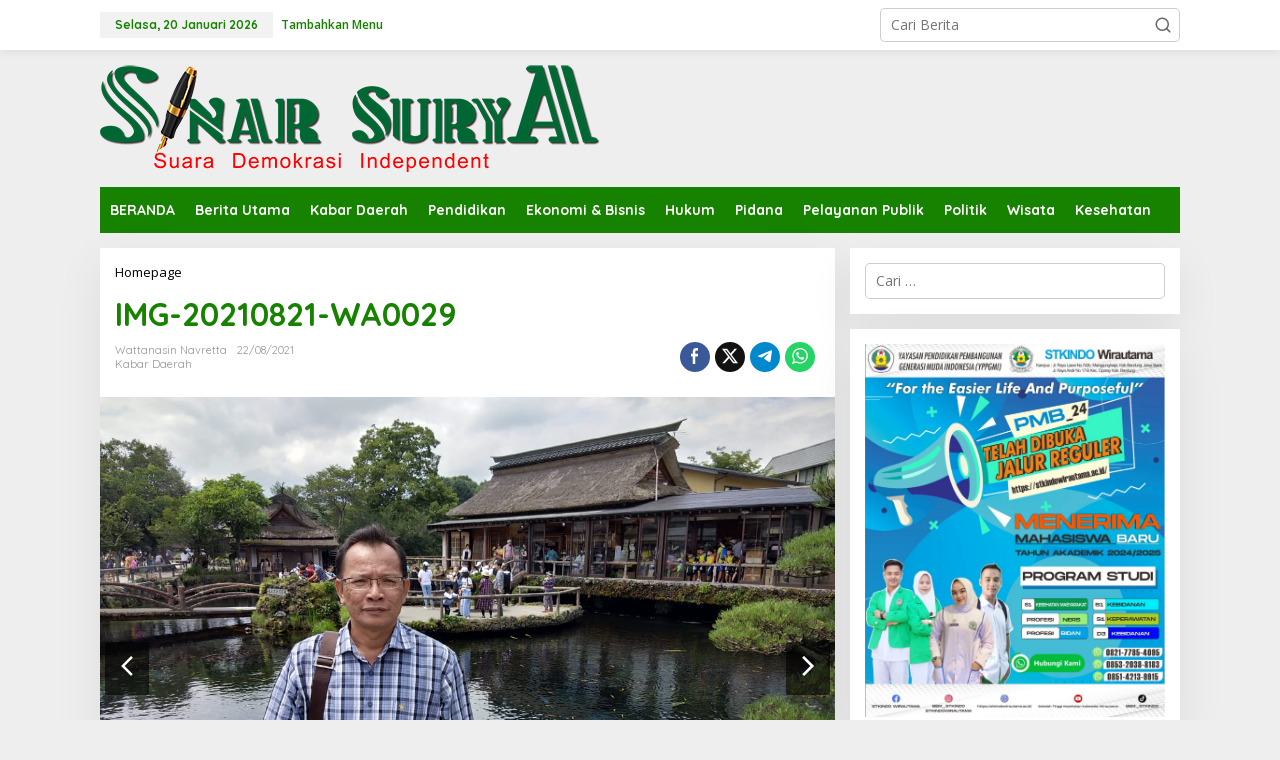

--- FILE ---
content_type: text/html; charset=utf-8
request_url: https://www.google.com/recaptcha/api2/aframe
body_size: 250
content:
<!DOCTYPE HTML><html><head><meta http-equiv="content-type" content="text/html; charset=UTF-8"></head><body><script nonce="smx2OVSRE5d4UUG1KNyoCA">/** Anti-fraud and anti-abuse applications only. See google.com/recaptcha */ try{var clients={'sodar':'https://pagead2.googlesyndication.com/pagead/sodar?'};window.addEventListener("message",function(a){try{if(a.source===window.parent){var b=JSON.parse(a.data);var c=clients[b['id']];if(c){var d=document.createElement('img');d.src=c+b['params']+'&rc='+(localStorage.getItem("rc::a")?sessionStorage.getItem("rc::b"):"");window.document.body.appendChild(d);sessionStorage.setItem("rc::e",parseInt(sessionStorage.getItem("rc::e")||0)+1);localStorage.setItem("rc::h",'1768896072384');}}}catch(b){}});window.parent.postMessage("_grecaptcha_ready", "*");}catch(b){}</script></body></html>